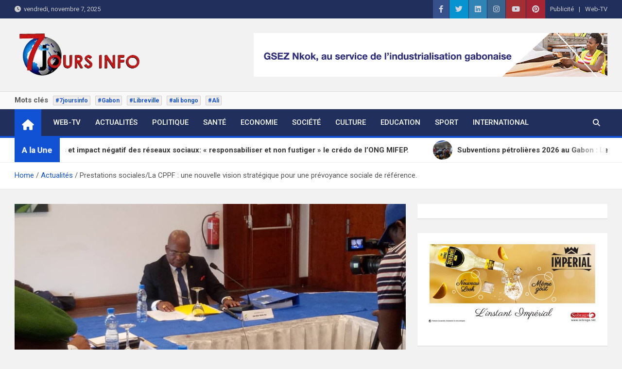

--- FILE ---
content_type: text/html; charset=UTF-8
request_url: https://7joursinfo.com/actualites/prestations-sociales-la-cppf-une-nouvelle-vision-strategique-pour-une-prevoyance-sociale-de-reference/
body_size: 22329
content:
<!doctype html>
<html lang="fr-FR" prefix="og: https://ogp.me/ns#">
<head>
	<meta charset="UTF-8">
	<meta name="viewport" content="width=device-width, initial-scale=1, shrink-to-fit=no">
	<link rel="profile" href="https://gmpg.org/xfn/11">

		<style>img:is([sizes="auto" i], [sizes^="auto," i]) { contain-intrinsic-size: 3000px 1500px }</style>
	
<!-- Optimisation des moteurs de recherche par Rank Math - https://rankmath.com/ -->
<title>Prestations sociales/La CPPF : une nouvelle vision stratégique pour une prévoyance sociale de référence. - 7 jours info</title>
<meta name="description" content="Conformément au décret n.049/PR/MBCP du 12 janvier 2015, portant sur le statut de la Caisse des Pensions et des Prestations Familiales des agents de l&#039;État"/>
<meta name="robots" content="index, follow, max-snippet:-1, max-video-preview:-1, max-image-preview:large"/>
<link rel="canonical" href="https://7joursinfo.com/actualites/prestations-sociales-la-cppf-une-nouvelle-vision-strategique-pour-une-prevoyance-sociale-de-reference/" />
<meta property="og:locale" content="fr_FR" />
<meta property="og:type" content="article" />
<meta property="og:title" content="Prestations sociales/La CPPF : une nouvelle vision stratégique pour une prévoyance sociale de référence. - 7 jours info" />
<meta property="og:description" content="Conformément au décret n.049/PR/MBCP du 12 janvier 2015, portant sur le statut de la Caisse des Pensions et des Prestations Familiales des agents de l&#039;État" />
<meta property="og:url" content="https://7joursinfo.com/actualites/prestations-sociales-la-cppf-une-nouvelle-vision-strategique-pour-une-prevoyance-sociale-de-reference/" />
<meta property="og:site_name" content="7joursinfo.com" />
<meta property="article:section" content="Actualités" />
<meta property="og:updated_time" content="2024-04-03T15:26:27+00:00" />
<meta property="og:image" content="https://7joursinfo.com/wp-content/uploads/2024/04/96dc55bb-7916-43cc-9cd0-dbd67f719006.jpg" />
<meta property="og:image:secure_url" content="https://7joursinfo.com/wp-content/uploads/2024/04/96dc55bb-7916-43cc-9cd0-dbd67f719006.jpg" />
<meta property="og:image:width" content="960" />
<meta property="og:image:height" content="540" />
<meta property="og:image:alt" content="CPPF" />
<meta property="og:image:type" content="image/jpeg" />
<meta property="article:published_time" content="2024-04-02T09:39:08+00:00" />
<meta property="article:modified_time" content="2024-04-03T15:26:27+00:00" />
<meta name="twitter:card" content="summary_large_image" />
<meta name="twitter:title" content="Prestations sociales/La CPPF : une nouvelle vision stratégique pour une prévoyance sociale de référence. - 7 jours info" />
<meta name="twitter:description" content="Conformément au décret n.049/PR/MBCP du 12 janvier 2015, portant sur le statut de la Caisse des Pensions et des Prestations Familiales des agents de l&#039;État" />
<meta name="twitter:image" content="https://7joursinfo.com/wp-content/uploads/2024/04/96dc55bb-7916-43cc-9cd0-dbd67f719006.jpg" />
<meta name="twitter:label1" content="Écrit par" />
<meta name="twitter:data1" content="Alfred Ryva Mengha" />
<meta name="twitter:label2" content="Temps de lecture" />
<meta name="twitter:data2" content="2 minutes" />
<script type="application/ld+json" class="rank-math-schema">{"@context":"https://schema.org","@graph":[{"@type":["Organization","Person"],"@id":"https://7joursinfo.com/#person","name":"Thierry Mebale Ekouaghe","url":"https://7joursinfo.com","logo":{"@type":"ImageObject","@id":"https://7joursinfo.com/#logo","url":"https://7joursinfo.com/wp-content/uploads/2024/03/logo7j_info-150x90.png","contentUrl":"https://7joursinfo.com/wp-content/uploads/2024/03/logo7j_info-150x90.png","caption":"7joursinfo.com","inLanguage":"fr-FR"},"image":{"@id":"https://7joursinfo.com/#logo"}},{"@type":"WebSite","@id":"https://7joursinfo.com/#website","url":"https://7joursinfo.com","name":"7joursinfo.com","publisher":{"@id":"https://7joursinfo.com/#person"},"inLanguage":"fr-FR"},{"@type":"ImageObject","@id":"https://7joursinfo.com/wp-content/uploads/2024/04/96dc55bb-7916-43cc-9cd0-dbd67f719006.jpg","url":"https://7joursinfo.com/wp-content/uploads/2024/04/96dc55bb-7916-43cc-9cd0-dbd67f719006.jpg","width":"960","height":"540","inLanguage":"fr-FR"},{"@type":"WebPage","@id":"https://7joursinfo.com/actualites/prestations-sociales-la-cppf-une-nouvelle-vision-strategique-pour-une-prevoyance-sociale-de-reference/#webpage","url":"https://7joursinfo.com/actualites/prestations-sociales-la-cppf-une-nouvelle-vision-strategique-pour-une-prevoyance-sociale-de-reference/","name":"Prestations sociales/La CPPF : une nouvelle vision strat\u00e9gique pour une pr\u00e9voyance sociale de r\u00e9f\u00e9rence. - 7 jours info","datePublished":"2024-04-02T09:39:08+00:00","dateModified":"2024-04-03T15:26:27+00:00","isPartOf":{"@id":"https://7joursinfo.com/#website"},"primaryImageOfPage":{"@id":"https://7joursinfo.com/wp-content/uploads/2024/04/96dc55bb-7916-43cc-9cd0-dbd67f719006.jpg"},"inLanguage":"fr-FR"},{"@type":"Person","@id":"https://7joursinfo.com/author/alfred/","name":"Alfred Ryva Mengha","url":"https://7joursinfo.com/author/alfred/","image":{"@type":"ImageObject","@id":"https://secure.gravatar.com/avatar/7a63e4ddf359a6134f0d4dd89c6435010acd1876a5a139b624bf1387919337ef?s=96&amp;d=mm&amp;r=g","url":"https://secure.gravatar.com/avatar/7a63e4ddf359a6134f0d4dd89c6435010acd1876a5a139b624bf1387919337ef?s=96&amp;d=mm&amp;r=g","caption":"Alfred Ryva Mengha","inLanguage":"fr-FR"}},{"@type":"BlogPosting","headline":"Prestations sociales/La CPPF : une nouvelle vision strat\u00e9gique pour une pr\u00e9voyance sociale de r\u00e9f\u00e9rence. - 7","keywords":"CPPF","datePublished":"2024-04-02T09:39:08+00:00","dateModified":"2024-04-03T15:26:27+00:00","articleSection":"Actualit\u00e9s, Economie","author":{"@id":"https://7joursinfo.com/author/alfred/","name":"Alfred Ryva Mengha"},"publisher":{"@id":"https://7joursinfo.com/#person"},"description":"Conform\u00e9ment au d\u00e9cret n.049/PR/MBCP du 12 janvier 2015, portant sur le statut de la Caisse des Pensions et des Prestations Familiales des agents de l&#039;\u00c9tat","name":"Prestations sociales/La CPPF : une nouvelle vision strat\u00e9gique pour une pr\u00e9voyance sociale de r\u00e9f\u00e9rence. - 7","@id":"https://7joursinfo.com/actualites/prestations-sociales-la-cppf-une-nouvelle-vision-strategique-pour-une-prevoyance-sociale-de-reference/#richSnippet","isPartOf":{"@id":"https://7joursinfo.com/actualites/prestations-sociales-la-cppf-une-nouvelle-vision-strategique-pour-une-prevoyance-sociale-de-reference/#webpage"},"image":{"@id":"https://7joursinfo.com/wp-content/uploads/2024/04/96dc55bb-7916-43cc-9cd0-dbd67f719006.jpg"},"inLanguage":"fr-FR","mainEntityOfPage":{"@id":"https://7joursinfo.com/actualites/prestations-sociales-la-cppf-une-nouvelle-vision-strategique-pour-une-prevoyance-sociale-de-reference/#webpage"}}]}</script>
<!-- /Extension Rank Math WordPress SEO -->

<link rel='dns-prefetch' href='//static.addtoany.com' />
<link rel='dns-prefetch' href='//www.googletagmanager.com' />
<link rel='dns-prefetch' href='//fonts.googleapis.com' />
<link rel='dns-prefetch' href='//pagead2.googlesyndication.com' />
<link rel="alternate" type="application/rss+xml" title="7 jours info &raquo; Flux" href="https://7joursinfo.com/feed/" />
<link rel="alternate" type="application/rss+xml" title="7 jours info &raquo; Flux des commentaires" href="https://7joursinfo.com/comments/feed/" />
<link rel="alternate" type="application/rss+xml" title="7 jours info &raquo; Prestations sociales/La CPPF : une nouvelle vision stratégique pour une prévoyance sociale de référence. Flux des commentaires" href="https://7joursinfo.com/actualites/prestations-sociales-la-cppf-une-nouvelle-vision-strategique-pour-une-prevoyance-sociale-de-reference/feed/" />
<script>
window._wpemojiSettings = {"baseUrl":"https:\/\/s.w.org\/images\/core\/emoji\/16.0.1\/72x72\/","ext":".png","svgUrl":"https:\/\/s.w.org\/images\/core\/emoji\/16.0.1\/svg\/","svgExt":".svg","source":{"concatemoji":"https:\/\/7joursinfo.com\/wp-includes\/js\/wp-emoji-release.min.js?ver=6.8.3"}};
/*! This file is auto-generated */
!function(s,n){var o,i,e;function c(e){try{var t={supportTests:e,timestamp:(new Date).valueOf()};sessionStorage.setItem(o,JSON.stringify(t))}catch(e){}}function p(e,t,n){e.clearRect(0,0,e.canvas.width,e.canvas.height),e.fillText(t,0,0);var t=new Uint32Array(e.getImageData(0,0,e.canvas.width,e.canvas.height).data),a=(e.clearRect(0,0,e.canvas.width,e.canvas.height),e.fillText(n,0,0),new Uint32Array(e.getImageData(0,0,e.canvas.width,e.canvas.height).data));return t.every(function(e,t){return e===a[t]})}function u(e,t){e.clearRect(0,0,e.canvas.width,e.canvas.height),e.fillText(t,0,0);for(var n=e.getImageData(16,16,1,1),a=0;a<n.data.length;a++)if(0!==n.data[a])return!1;return!0}function f(e,t,n,a){switch(t){case"flag":return n(e,"\ud83c\udff3\ufe0f\u200d\u26a7\ufe0f","\ud83c\udff3\ufe0f\u200b\u26a7\ufe0f")?!1:!n(e,"\ud83c\udde8\ud83c\uddf6","\ud83c\udde8\u200b\ud83c\uddf6")&&!n(e,"\ud83c\udff4\udb40\udc67\udb40\udc62\udb40\udc65\udb40\udc6e\udb40\udc67\udb40\udc7f","\ud83c\udff4\u200b\udb40\udc67\u200b\udb40\udc62\u200b\udb40\udc65\u200b\udb40\udc6e\u200b\udb40\udc67\u200b\udb40\udc7f");case"emoji":return!a(e,"\ud83e\udedf")}return!1}function g(e,t,n,a){var r="undefined"!=typeof WorkerGlobalScope&&self instanceof WorkerGlobalScope?new OffscreenCanvas(300,150):s.createElement("canvas"),o=r.getContext("2d",{willReadFrequently:!0}),i=(o.textBaseline="top",o.font="600 32px Arial",{});return e.forEach(function(e){i[e]=t(o,e,n,a)}),i}function t(e){var t=s.createElement("script");t.src=e,t.defer=!0,s.head.appendChild(t)}"undefined"!=typeof Promise&&(o="wpEmojiSettingsSupports",i=["flag","emoji"],n.supports={everything:!0,everythingExceptFlag:!0},e=new Promise(function(e){s.addEventListener("DOMContentLoaded",e,{once:!0})}),new Promise(function(t){var n=function(){try{var e=JSON.parse(sessionStorage.getItem(o));if("object"==typeof e&&"number"==typeof e.timestamp&&(new Date).valueOf()<e.timestamp+604800&&"object"==typeof e.supportTests)return e.supportTests}catch(e){}return null}();if(!n){if("undefined"!=typeof Worker&&"undefined"!=typeof OffscreenCanvas&&"undefined"!=typeof URL&&URL.createObjectURL&&"undefined"!=typeof Blob)try{var e="postMessage("+g.toString()+"("+[JSON.stringify(i),f.toString(),p.toString(),u.toString()].join(",")+"));",a=new Blob([e],{type:"text/javascript"}),r=new Worker(URL.createObjectURL(a),{name:"wpTestEmojiSupports"});return void(r.onmessage=function(e){c(n=e.data),r.terminate(),t(n)})}catch(e){}c(n=g(i,f,p,u))}t(n)}).then(function(e){for(var t in e)n.supports[t]=e[t],n.supports.everything=n.supports.everything&&n.supports[t],"flag"!==t&&(n.supports.everythingExceptFlag=n.supports.everythingExceptFlag&&n.supports[t]);n.supports.everythingExceptFlag=n.supports.everythingExceptFlag&&!n.supports.flag,n.DOMReady=!1,n.readyCallback=function(){n.DOMReady=!0}}).then(function(){return e}).then(function(){var e;n.supports.everything||(n.readyCallback(),(e=n.source||{}).concatemoji?t(e.concatemoji):e.wpemoji&&e.twemoji&&(t(e.twemoji),t(e.wpemoji)))}))}((window,document),window._wpemojiSettings);
</script>
<style id='wp-emoji-styles-inline-css'>

	img.wp-smiley, img.emoji {
		display: inline !important;
		border: none !important;
		box-shadow: none !important;
		height: 1em !important;
		width: 1em !important;
		margin: 0 0.07em !important;
		vertical-align: -0.1em !important;
		background: none !important;
		padding: 0 !important;
	}
</style>
<link rel='stylesheet' id='wp-block-library-css' href='https://7joursinfo.com/wp-includes/css/dist/block-library/style.min.css?ver=6.8.3' media='all' />
<style id='classic-theme-styles-inline-css'>
/*! This file is auto-generated */
.wp-block-button__link{color:#fff;background-color:#32373c;border-radius:9999px;box-shadow:none;text-decoration:none;padding:calc(.667em + 2px) calc(1.333em + 2px);font-size:1.125em}.wp-block-file__button{background:#32373c;color:#fff;text-decoration:none}
</style>
<style id='global-styles-inline-css'>
:root{--wp--preset--aspect-ratio--square: 1;--wp--preset--aspect-ratio--4-3: 4/3;--wp--preset--aspect-ratio--3-4: 3/4;--wp--preset--aspect-ratio--3-2: 3/2;--wp--preset--aspect-ratio--2-3: 2/3;--wp--preset--aspect-ratio--16-9: 16/9;--wp--preset--aspect-ratio--9-16: 9/16;--wp--preset--color--black: #000000;--wp--preset--color--cyan-bluish-gray: #abb8c3;--wp--preset--color--white: #ffffff;--wp--preset--color--pale-pink: #f78da7;--wp--preset--color--vivid-red: #cf2e2e;--wp--preset--color--luminous-vivid-orange: #ff6900;--wp--preset--color--luminous-vivid-amber: #fcb900;--wp--preset--color--light-green-cyan: #7bdcb5;--wp--preset--color--vivid-green-cyan: #00d084;--wp--preset--color--pale-cyan-blue: #8ed1fc;--wp--preset--color--vivid-cyan-blue: #0693e3;--wp--preset--color--vivid-purple: #9b51e0;--wp--preset--gradient--vivid-cyan-blue-to-vivid-purple: linear-gradient(135deg,rgba(6,147,227,1) 0%,rgb(155,81,224) 100%);--wp--preset--gradient--light-green-cyan-to-vivid-green-cyan: linear-gradient(135deg,rgb(122,220,180) 0%,rgb(0,208,130) 100%);--wp--preset--gradient--luminous-vivid-amber-to-luminous-vivid-orange: linear-gradient(135deg,rgba(252,185,0,1) 0%,rgba(255,105,0,1) 100%);--wp--preset--gradient--luminous-vivid-orange-to-vivid-red: linear-gradient(135deg,rgba(255,105,0,1) 0%,rgb(207,46,46) 100%);--wp--preset--gradient--very-light-gray-to-cyan-bluish-gray: linear-gradient(135deg,rgb(238,238,238) 0%,rgb(169,184,195) 100%);--wp--preset--gradient--cool-to-warm-spectrum: linear-gradient(135deg,rgb(74,234,220) 0%,rgb(151,120,209) 20%,rgb(207,42,186) 40%,rgb(238,44,130) 60%,rgb(251,105,98) 80%,rgb(254,248,76) 100%);--wp--preset--gradient--blush-light-purple: linear-gradient(135deg,rgb(255,206,236) 0%,rgb(152,150,240) 100%);--wp--preset--gradient--blush-bordeaux: linear-gradient(135deg,rgb(254,205,165) 0%,rgb(254,45,45) 50%,rgb(107,0,62) 100%);--wp--preset--gradient--luminous-dusk: linear-gradient(135deg,rgb(255,203,112) 0%,rgb(199,81,192) 50%,rgb(65,88,208) 100%);--wp--preset--gradient--pale-ocean: linear-gradient(135deg,rgb(255,245,203) 0%,rgb(182,227,212) 50%,rgb(51,167,181) 100%);--wp--preset--gradient--electric-grass: linear-gradient(135deg,rgb(202,248,128) 0%,rgb(113,206,126) 100%);--wp--preset--gradient--midnight: linear-gradient(135deg,rgb(2,3,129) 0%,rgb(40,116,252) 100%);--wp--preset--font-size--small: 13px;--wp--preset--font-size--medium: 20px;--wp--preset--font-size--large: 36px;--wp--preset--font-size--x-large: 42px;--wp--preset--spacing--20: 0.44rem;--wp--preset--spacing--30: 0.67rem;--wp--preset--spacing--40: 1rem;--wp--preset--spacing--50: 1.5rem;--wp--preset--spacing--60: 2.25rem;--wp--preset--spacing--70: 3.38rem;--wp--preset--spacing--80: 5.06rem;--wp--preset--shadow--natural: 6px 6px 9px rgba(0, 0, 0, 0.2);--wp--preset--shadow--deep: 12px 12px 50px rgba(0, 0, 0, 0.4);--wp--preset--shadow--sharp: 6px 6px 0px rgba(0, 0, 0, 0.2);--wp--preset--shadow--outlined: 6px 6px 0px -3px rgba(255, 255, 255, 1), 6px 6px rgba(0, 0, 0, 1);--wp--preset--shadow--crisp: 6px 6px 0px rgba(0, 0, 0, 1);}:where(.is-layout-flex){gap: 0.5em;}:where(.is-layout-grid){gap: 0.5em;}body .is-layout-flex{display: flex;}.is-layout-flex{flex-wrap: wrap;align-items: center;}.is-layout-flex > :is(*, div){margin: 0;}body .is-layout-grid{display: grid;}.is-layout-grid > :is(*, div){margin: 0;}:where(.wp-block-columns.is-layout-flex){gap: 2em;}:where(.wp-block-columns.is-layout-grid){gap: 2em;}:where(.wp-block-post-template.is-layout-flex){gap: 1.25em;}:where(.wp-block-post-template.is-layout-grid){gap: 1.25em;}.has-black-color{color: var(--wp--preset--color--black) !important;}.has-cyan-bluish-gray-color{color: var(--wp--preset--color--cyan-bluish-gray) !important;}.has-white-color{color: var(--wp--preset--color--white) !important;}.has-pale-pink-color{color: var(--wp--preset--color--pale-pink) !important;}.has-vivid-red-color{color: var(--wp--preset--color--vivid-red) !important;}.has-luminous-vivid-orange-color{color: var(--wp--preset--color--luminous-vivid-orange) !important;}.has-luminous-vivid-amber-color{color: var(--wp--preset--color--luminous-vivid-amber) !important;}.has-light-green-cyan-color{color: var(--wp--preset--color--light-green-cyan) !important;}.has-vivid-green-cyan-color{color: var(--wp--preset--color--vivid-green-cyan) !important;}.has-pale-cyan-blue-color{color: var(--wp--preset--color--pale-cyan-blue) !important;}.has-vivid-cyan-blue-color{color: var(--wp--preset--color--vivid-cyan-blue) !important;}.has-vivid-purple-color{color: var(--wp--preset--color--vivid-purple) !important;}.has-black-background-color{background-color: var(--wp--preset--color--black) !important;}.has-cyan-bluish-gray-background-color{background-color: var(--wp--preset--color--cyan-bluish-gray) !important;}.has-white-background-color{background-color: var(--wp--preset--color--white) !important;}.has-pale-pink-background-color{background-color: var(--wp--preset--color--pale-pink) !important;}.has-vivid-red-background-color{background-color: var(--wp--preset--color--vivid-red) !important;}.has-luminous-vivid-orange-background-color{background-color: var(--wp--preset--color--luminous-vivid-orange) !important;}.has-luminous-vivid-amber-background-color{background-color: var(--wp--preset--color--luminous-vivid-amber) !important;}.has-light-green-cyan-background-color{background-color: var(--wp--preset--color--light-green-cyan) !important;}.has-vivid-green-cyan-background-color{background-color: var(--wp--preset--color--vivid-green-cyan) !important;}.has-pale-cyan-blue-background-color{background-color: var(--wp--preset--color--pale-cyan-blue) !important;}.has-vivid-cyan-blue-background-color{background-color: var(--wp--preset--color--vivid-cyan-blue) !important;}.has-vivid-purple-background-color{background-color: var(--wp--preset--color--vivid-purple) !important;}.has-black-border-color{border-color: var(--wp--preset--color--black) !important;}.has-cyan-bluish-gray-border-color{border-color: var(--wp--preset--color--cyan-bluish-gray) !important;}.has-white-border-color{border-color: var(--wp--preset--color--white) !important;}.has-pale-pink-border-color{border-color: var(--wp--preset--color--pale-pink) !important;}.has-vivid-red-border-color{border-color: var(--wp--preset--color--vivid-red) !important;}.has-luminous-vivid-orange-border-color{border-color: var(--wp--preset--color--luminous-vivid-orange) !important;}.has-luminous-vivid-amber-border-color{border-color: var(--wp--preset--color--luminous-vivid-amber) !important;}.has-light-green-cyan-border-color{border-color: var(--wp--preset--color--light-green-cyan) !important;}.has-vivid-green-cyan-border-color{border-color: var(--wp--preset--color--vivid-green-cyan) !important;}.has-pale-cyan-blue-border-color{border-color: var(--wp--preset--color--pale-cyan-blue) !important;}.has-vivid-cyan-blue-border-color{border-color: var(--wp--preset--color--vivid-cyan-blue) !important;}.has-vivid-purple-border-color{border-color: var(--wp--preset--color--vivid-purple) !important;}.has-vivid-cyan-blue-to-vivid-purple-gradient-background{background: var(--wp--preset--gradient--vivid-cyan-blue-to-vivid-purple) !important;}.has-light-green-cyan-to-vivid-green-cyan-gradient-background{background: var(--wp--preset--gradient--light-green-cyan-to-vivid-green-cyan) !important;}.has-luminous-vivid-amber-to-luminous-vivid-orange-gradient-background{background: var(--wp--preset--gradient--luminous-vivid-amber-to-luminous-vivid-orange) !important;}.has-luminous-vivid-orange-to-vivid-red-gradient-background{background: var(--wp--preset--gradient--luminous-vivid-orange-to-vivid-red) !important;}.has-very-light-gray-to-cyan-bluish-gray-gradient-background{background: var(--wp--preset--gradient--very-light-gray-to-cyan-bluish-gray) !important;}.has-cool-to-warm-spectrum-gradient-background{background: var(--wp--preset--gradient--cool-to-warm-spectrum) !important;}.has-blush-light-purple-gradient-background{background: var(--wp--preset--gradient--blush-light-purple) !important;}.has-blush-bordeaux-gradient-background{background: var(--wp--preset--gradient--blush-bordeaux) !important;}.has-luminous-dusk-gradient-background{background: var(--wp--preset--gradient--luminous-dusk) !important;}.has-pale-ocean-gradient-background{background: var(--wp--preset--gradient--pale-ocean) !important;}.has-electric-grass-gradient-background{background: var(--wp--preset--gradient--electric-grass) !important;}.has-midnight-gradient-background{background: var(--wp--preset--gradient--midnight) !important;}.has-small-font-size{font-size: var(--wp--preset--font-size--small) !important;}.has-medium-font-size{font-size: var(--wp--preset--font-size--medium) !important;}.has-large-font-size{font-size: var(--wp--preset--font-size--large) !important;}.has-x-large-font-size{font-size: var(--wp--preset--font-size--x-large) !important;}
:where(.wp-block-post-template.is-layout-flex){gap: 1.25em;}:where(.wp-block-post-template.is-layout-grid){gap: 1.25em;}
:where(.wp-block-columns.is-layout-flex){gap: 2em;}:where(.wp-block-columns.is-layout-grid){gap: 2em;}
:root :where(.wp-block-pullquote){font-size: 1.5em;line-height: 1.6;}
</style>
<link rel='stylesheet' id='it_epoll_core-css' href='https://7joursinfo.com/wp-content/plugins/epoll-wp-voting/assets/css/epoll-core.css?ver=6.8.3' media='all' />
<link rel='stylesheet' id='it_epoll_style-css' href='https://7joursinfo.com/wp-content/plugins/epoll-wp-voting/assets/css/it_epoll_frontendv3.css?ver=6.8.3' media='all' />
<link rel='stylesheet' id='it_epoll_opinion_style-css' href='https://7joursinfo.com/wp-content/plugins/epoll-wp-voting/assets/css/theme/it_epoll_opinion_fontendv3.css?ver=6.8.3' media='all' />
<link rel='stylesheet' id='theme.css-css' href='https://7joursinfo.com/wp-content/plugins/popup-builder/public/css/theme.css?ver=4.4.0' media='all' />
<link rel='stylesheet' id='bootstrap-style-css' href='https://7joursinfo.com/wp-content/themes/magazinenp/assets/vendor/bootstrap/css/bootstrap.min.css?ver=5.3.2' media='all' />
<link rel='stylesheet' id='font-awesome-style-css' href='https://7joursinfo.com/wp-content/themes/magazinenp/assets/vendor/font-awesome/css/font-awesome.css?ver=6.8.3' media='all' />
<link rel='stylesheet' id='magazinenp-google-fonts-css' href='//fonts.googleapis.com/css?family=Roboto%3A100%2C300%2C300i%2C400%2C400i%2C500%2C500i%2C700%2C700i&#038;ver=6.8.3' media='all' />
<link rel='stylesheet' id='owl-carousel-css' href='https://7joursinfo.com/wp-content/themes/magazinenp/assets/vendor/owl-carousel/owl.carousel.min.css?ver=2.3.4' media='all' />
<link rel='stylesheet' id='magazinenp-main-style-css' href='https://7joursinfo.com/wp-content/themes/magazinenp/assets/css/magazinenp.css?ver=1.2.9' media='all' />
<link rel='stylesheet' id='magazinenp-style-css' href='https://7joursinfo.com/wp-content/themes/magazinenp/style.css?ver=6.8.3' media='all' />
<link rel='stylesheet' id='addtoany-css' href='https://7joursinfo.com/wp-content/plugins/add-to-any/addtoany.min.css?ver=1.16' media='all' />
<script id="addtoany-core-js-before">
window.a2a_config=window.a2a_config||{};a2a_config.callbacks=[];a2a_config.overlays=[];a2a_config.templates={};a2a_localize = {
	Share: "Partager",
	Save: "Enregistrer",
	Subscribe: "S'abonner",
	Email: "E-mail",
	Bookmark: "Marque-page",
	ShowAll: "Montrer tout",
	ShowLess: "Montrer moins",
	FindServices: "Trouver des service(s)",
	FindAnyServiceToAddTo: "Trouver instantan&eacute;ment des services &agrave; ajouter &agrave;",
	PoweredBy: "Propuls&eacute; par",
	ShareViaEmail: "Partager par e-mail",
	SubscribeViaEmail: "S’abonner par e-mail",
	BookmarkInYourBrowser: "Ajouter un signet dans votre navigateur",
	BookmarkInstructions: "Appuyez sur Ctrl+D ou \u2318+D pour mettre cette page en signet",
	AddToYourFavorites: "Ajouter &agrave; vos favoris",
	SendFromWebOrProgram: "Envoyer depuis n’importe quelle adresse e-mail ou logiciel e-mail",
	EmailProgram: "Programme d’e-mail",
	More: "Plus&#8230;",
	ThanksForSharing: "Merci de partager !",
	ThanksForFollowing: "Merci de nous suivre !"
};
</script>
<script defer src="https://static.addtoany.com/menu/page.js" id="addtoany-core-js"></script>
<script src="https://7joursinfo.com/wp-includes/js/jquery/jquery.min.js?ver=3.7.1" id="jquery-core-js"></script>
<script src="https://7joursinfo.com/wp-includes/js/jquery/jquery-migrate.min.js?ver=3.4.1" id="jquery-migrate-js"></script>
<script defer src="https://7joursinfo.com/wp-content/plugins/add-to-any/addtoany.min.js?ver=1.1" id="addtoany-jquery-js"></script>
<script src="https://7joursinfo.com/wp-content/plugins/epoll-wp-voting/backend/addons/default/assets/js/jquery.validate.min.js?ver=1" id="it_epoll_validetta_script-js"></script>
<script id="it_epoll_common_js-js-extra">
var it_epoll_ajax_obj = {"ajax_url":"https:\/\/7joursinfo.com\/wp-admin\/admin-ajax.php"};
</script>
<script src="https://7joursinfo.com/wp-content/plugins/epoll-wp-voting/backend/addons/default/assets/js/it_epoll_common.js?ver=1" id="it_epoll_common_js-js"></script>
<script src="https://7joursinfo.com/wp-content/plugins/epoll-wp-voting/backend/addons/default/assets/js/it_epoll_opinion_voting.js?ver=1" id="it_epoll_opinion_voting_js-js"></script>
<script src="https://7joursinfo.com/wp-content/plugins/epoll-wp-voting/backend/addons/default/assets/js/it_epoll_poll_voting.js?ver=1" id="it_epoll_poll_voting_js-js"></script>
<script id="Popup.js-js-before">
var sgpbPublicUrl = "https:\/\/7joursinfo.com\/wp-content\/plugins\/popup-builder\/public\/";
var SGPB_JS_LOCALIZATION = {"imageSupportAlertMessage":"Seuls les fichiers image sont support\u00e9s","pdfSupportAlertMessage":"Only pdf files supported","areYouSure":"Confirmez-vous\u00a0?","addButtonSpinner":"L","audioSupportAlertMessage":"Seuls les fichiers sons sont pris en charge (p. ex., mp3, wav, m4a, ogg)","publishPopupBeforeElementor":"Publier la fen\u00eatre modale avant de commencer \u00e0 utiliser Elementor avec elle\u00a0!","publishPopupBeforeDivi":"Publier la fen\u00eatre modale avant de commencer \u00e0 utiliser Divi Builder avec elle\u00a0!","closeButtonAltText":"Fermer"};
</script>
<script src="https://7joursinfo.com/wp-content/plugins/popup-builder/public/js/Popup.js?ver=4.4.0" id="Popup.js-js"></script>
<script src="https://7joursinfo.com/wp-content/plugins/popup-builder/public/js/PopupConfig.js?ver=4.4.0" id="PopupConfig.js-js"></script>
<script id="PopupBuilder.js-js-before">
var SGPB_POPUP_PARAMS = {"popupTypeAgeRestriction":"ageRestriction","defaultThemeImages":{"1":"https:\/\/7joursinfo.com\/wp-content\/plugins\/popup-builder\/public\/img\/theme_1\/close.png","2":"https:\/\/7joursinfo.com\/wp-content\/plugins\/popup-builder\/public\/img\/theme_2\/close.png","3":"https:\/\/7joursinfo.com\/wp-content\/plugins\/popup-builder\/public\/img\/theme_3\/close.png","5":"https:\/\/7joursinfo.com\/wp-content\/plugins\/popup-builder\/public\/img\/theme_5\/close.png","6":"https:\/\/7joursinfo.com\/wp-content\/plugins\/popup-builder\/public\/img\/theme_6\/close.png"},"homePageUrl":"https:\/\/7joursinfo.com\/","isPreview":false,"convertedIdsReverse":[],"dontShowPopupExpireTime":365,"conditionalJsClasses":[],"disableAnalyticsGeneral":false};
var SGPB_JS_PACKAGES = {"packages":{"current":1,"free":1,"silver":2,"gold":3,"platinum":4},"extensions":{"geo-targeting":false,"advanced-closing":false}};
var SGPB_JS_PARAMS = {"ajaxUrl":"https:\/\/7joursinfo.com\/wp-admin\/admin-ajax.php","nonce":"311e56cb14"};
</script>
<script src="https://7joursinfo.com/wp-content/plugins/popup-builder/public/js/PopupBuilder.js?ver=4.4.0" id="PopupBuilder.js-js"></script>

<!-- Extrait de code de la balise Google (gtag.js) ajouté par Site Kit -->
<!-- Extrait Google Analytics ajouté par Site Kit -->
<script src="https://www.googletagmanager.com/gtag/js?id=G-QYLPZZLR3Y" id="google_gtagjs-js" async></script>
<script id="google_gtagjs-js-after">
window.dataLayer = window.dataLayer || [];function gtag(){dataLayer.push(arguments);}
gtag("set","linker",{"domains":["7joursinfo.com"]});
gtag("js", new Date());
gtag("set", "developer_id.dZTNiMT", true);
gtag("config", "G-QYLPZZLR3Y");
</script>
<link rel="https://api.w.org/" href="https://7joursinfo.com/wp-json/" /><link rel="alternate" title="JSON" type="application/json" href="https://7joursinfo.com/wp-json/wp/v2/posts/39192" /><link rel="EditURI" type="application/rsd+xml" title="RSD" href="https://7joursinfo.com/xmlrpc.php?rsd" />
<meta name="generator" content="WordPress 6.8.3" />
<link rel='shortlink' href='https://7joursinfo.com/?p=39192' />
<link rel="alternate" title="oEmbed (JSON)" type="application/json+oembed" href="https://7joursinfo.com/wp-json/oembed/1.0/embed?url=https%3A%2F%2F7joursinfo.com%2Factualites%2Fprestations-sociales-la-cppf-une-nouvelle-vision-strategique-pour-une-prevoyance-sociale-de-reference%2F" />
<link rel="alternate" title="oEmbed (XML)" type="text/xml+oembed" href="https://7joursinfo.com/wp-json/oembed/1.0/embed?url=https%3A%2F%2F7joursinfo.com%2Factualites%2Fprestations-sociales-la-cppf-une-nouvelle-vision-strategique-pour-une-prevoyance-sociale-de-reference%2F&#038;format=xml" />
<meta name="generator" content="Site Kit by Google 1.158.0" /><link rel="pingback" href="https://7joursinfo.com/xmlrpc.php">
        <style class="magazinenp-dynamic-css">

            .mnp-category-item.mnp-cat-20{background-color:#dd3333!important}.mnp-category-item.mnp-cat-20:hover{background-color:#ab0101!important}.mnp-category-item.mnp-cat-2730{background-color:#dd3333!important}.mnp-category-item.mnp-cat-2730:hover{background-color:#ab0101!important}.mnp-category-item.mnp-cat-23{background-color:#dd3333!important}.mnp-category-item.mnp-cat-23:hover{background-color:#ab0101!important}.mnp-category-item.mnp-cat-24{background-color:#dd3333!important}.mnp-category-item.mnp-cat-24:hover{background-color:#ab0101!important}.mnp-category-item.mnp-cat-25{background-color:#dd3333!important}.mnp-category-item.mnp-cat-25:hover{background-color:#ab0101!important}.mnp-category-item.mnp-cat-27{background-color:#dd3333!important}.mnp-category-item.mnp-cat-27:hover{background-color:#ab0101!important}.mnp-category-item.mnp-cat-2995{background-color:#dd3333!important}.mnp-category-item.mnp-cat-2995:hover{background-color:#ab0101!important}.mnp-category-item.mnp-cat-29{background-color:#dd3333!important}.mnp-category-item.mnp-cat-29:hover{background-color:#ab0101!important}.mnp-category-item.mnp-cat-2729{background-color:#dd3333!important}.mnp-category-item.mnp-cat-2729:hover{background-color:#ab0101!important}.mnp-category-item.mnp-cat-30{background-color:#dd3333!important}.mnp-category-item.mnp-cat-30:hover{background-color:#ab0101!important}.mnp-category-item.mnp-cat-31{background-color:#dd3333!important}.mnp-category-item.mnp-cat-31:hover{background-color:#ab0101!important}.mnp-category-item.mnp-cat-32{background-color:#dd3333!important}.mnp-category-item.mnp-cat-32:hover{background-color:#ab0101!important}.mnp-category-item.mnp-cat-33{background-color:#dd3333!important}.mnp-category-item.mnp-cat-33:hover{background-color:#ab0101!important}.mnp-category-item.mnp-cat-1{background-color:#dd3333!important}.mnp-category-item.mnp-cat-1:hover{background-color:#ab0101!important}
        </style>

        
<!-- Balises Meta Google AdSense ajoutées par Site Kit -->
<meta name="google-adsense-platform-account" content="ca-host-pub-2644536267352236">
<meta name="google-adsense-platform-domain" content="sitekit.withgoogle.com">
<!-- Fin des balises Meta End Google AdSense ajoutées par Site Kit -->
		<style>
						.site-title,
			.site-description {
				position: absolute;
				clip: rect(1px, 1px, 1px, 1px);
			}

					</style>
		
<!-- Extrait Google AdSense ajouté par Site Kit -->
<script async src="https://pagead2.googlesyndication.com/pagead/js/adsbygoogle.js?client=ca-pub-4099154413367724&amp;host=ca-host-pub-2644536267352236" crossorigin="anonymous"></script>

<!-- Arrêter l&#039;extrait Google AdSense ajouté par Site Kit -->
<link rel="icon" href="https://7joursinfo.com/wp-content/uploads/2019/12/cropped-IMG-20191103-WA0005-32x32.jpg" sizes="32x32" />
<link rel="icon" href="https://7joursinfo.com/wp-content/uploads/2019/12/cropped-IMG-20191103-WA0005-192x192.jpg" sizes="192x192" />
<link rel="apple-touch-icon" href="https://7joursinfo.com/wp-content/uploads/2019/12/cropped-IMG-20191103-WA0005-180x180.jpg" />
<meta name="msapplication-TileImage" content="https://7joursinfo.com/wp-content/uploads/2019/12/cropped-IMG-20191103-WA0005-270x270.jpg" />
</head>

<body data-rsssl=1 class="wp-singular post-template-default single single-post postid-39192 single-format-standard wp-custom-logo wp-theme-magazinenp theme-body group-blog title-style4 magazinenp-image-hover-effect-theme_default right full_width_content_layout">


<div id="page" class="site">
	<a class="skip-link screen-reader-text" href="#content">Skip to content</a>
	<header id="masthead" class="site-header">
		<div class="mnp-top-header mnp-top-header-nav-on">
    <div class="container">
        <div class="row gutter-10">
                            <div class="col col-sm mnp-date-section">
                    <div class="date">
                        <ul>
                            <li>
                                <i class="mnp-icon fa fa-clock"></i>&nbsp;&nbsp;vendredi, novembre 7, 2025                            </li>
                        </ul>
                    </div>
                </div>
            
                            <div class="col-auto mnp-social-profiles official">
                    
		<ul class="clearfix">
								<li><a target="_blank" href="http://facebook.com"
						   class="fab fa-facebook-f"></a></li>
									<li><a target="_blank" href="http://x.com"
						   class="fab fa-twitter"></a></li>
									<li><a target="_blank" href="http://linkedin.com"
						   class="fab fa-linkedin"></a></li>
									<li><a target="_blank" href="http://instagram.com"
						   class="fab fa-instagram"></a></li>
									<li><a target="_blank" href="http://youtube.com"
						   class="fab fa-youtube"></a></li>
									<li><a target="_blank" href="http://pinterest.com"
						   class="fab fa-pinterest"></a></li>
						</ul>
	                </div>
                            <div class="col-md-auto mnp-top-header-nav order-md-2">
                    <button class="mnp-top-header-nav-menu-toggle">Responsive Menu</button>
                    <ul class="clearfix"><li id="menu-item-38692" class="menu-item menu-item-type-post_type menu-item-object-page menu-item-38692"><a href="https://7joursinfo.com/publicite/">Publicité</a></li>
<li id="menu-item-38693" class="menu-item menu-item-type-post_type menu-item-object-page menu-item-38693"><a href="https://7joursinfo.com/web-tv/">Web-TV</a></li>
</ul>                </div>
                    </div>
    </div>
</div><div class="mnp-mid-header" >
    <div class="container">
        <div class="row align-items-center">
            <div class="col-lg-4 mnp-branding-wrap">
                <div class="site-branding navbar-brand">
                    <a href="https://7joursinfo.com/" class="custom-logo-link" rel="home"><img width="272" height="90" src="https://7joursinfo.com/wp-content/uploads/2024/03/logo7j_info.png" class="custom-logo" alt="7 jours info" decoding="async" /></a>                        <h2 class="site-title"><a href="https://7joursinfo.com/"
                                                  rel="home">7 jours info</a></h2>
                                            <p class="site-description">Site d&rsquo;information et de communication</p>
                                    </div>
            </div>
                            <div class="col-lg-8 navbar-ad-section">
                                            <img class="img-fluid"
                             src="https://7joursinfo.com/wp-content/uploads/2024/03/GSEZ_728x90px_animation.gif"
                             alt="Banner Add">
                                        </div>
                    </div>
    </div>
</div>
<div class="mnp-popular-tags-wrap">
    <div class="container">
        <div class="mnp-popular-tags-box clearfix">
            <div class="mnp-popular-taxonomy-list clearfix"><div class="popular-tags-title-wrap  clearfix"><strong class="popular-tags-title ">Mots clés</strong></div><div class="popular-tags-tag-items clearfix"><ul class="tags-list"><li><a href="https://7joursinfo.com/tag/7joursinfo/">#7joursinfo</a></li><li><a href="https://7joursinfo.com/tag/gabon/">#Gabon</a></li><li><a href="https://7joursinfo.com/tag/libreville/">#Libreville</a></li><li><a href="https://7joursinfo.com/tag/ali-bongo/">#ali bongo</a></li><li><a href="https://7joursinfo.com/tag/ali/">#Ali</a></li></ul></div></div>        </div>
    </div>
</div><nav class="mnp-bottom-header navbar navbar-expand-lg d-block mnp-sticky">
	<div class="navigation-bar">
		<div class="navigation-bar-top">
			<div class="container">
									<div class="mnp-home-icon"><a href="https://7joursinfo.com/" rel="home"><i
								class="fa fa-home"></i></a></div>

				
				<button class="navbar-toggler menu-toggle collapsed" type="button" data-bs-toggle="collapse"
						data-bs-target="#navbarCollapse" aria-controls="navbarCollapse" aria-expanded="false"
						aria-label="Toggle navigation"></button>
									<button class="search-toggle"></button>
							</div>

			<div class="search-bar">
				<div class="container">
					<div id="magazinenp-search-block" class="search-block off">
						<form action="https://7joursinfo.com/" method="get" class="search-form">
	<label class="assistive-text"> Search </label>
	<div class="input-group">
		<input type="search" value="" placeholder="Search" class="form-control s" name="s">
		<div class="input-group-prepend">
			<button class="btn btn-theme">Search</button>
		</div>
	</div>
</form>
					</div>
				</div>
			</div>
		</div>
		<div class="navbar-main">
			<div class="container">
									<div class="mnp-home-icon"><a href="https://7joursinfo.com/" rel="home"><i
								class="fa fa-home"></i></a></div>

								<div class="collapse navbar-collapse" id="navbarCollapse">
					<div id="site-navigation"
						 class="main-navigation nav-uppercase"
						 role="navigation">
						<ul class="nav-menu navbar-nav d-lg-block"><li id="menu-item-32042" class="menu-item menu-item-type-post_type menu-item-object-page menu-item-32042"><a href="https://7joursinfo.com/web-tv/">Web-TV</a></li>
<li id="menu-item-2368" class="menu-item menu-item-type-taxonomy menu-item-object-category current-post-ancestor current-menu-parent current-post-parent menu-item-2368"><a href="https://7joursinfo.com/category/actualites/">Actualités</a></li>
<li id="menu-item-2373" class="menu-item menu-item-type-taxonomy menu-item-object-category menu-item-2373"><a href="https://7joursinfo.com/category/politique/">Politique</a></li>
<li id="menu-item-2375" class="menu-item menu-item-type-taxonomy menu-item-object-category menu-item-2375"><a href="https://7joursinfo.com/category/sante/">Santé</a></li>
<li id="menu-item-2370" class="menu-item menu-item-type-taxonomy menu-item-object-category current-post-ancestor current-menu-parent current-post-parent menu-item-2370"><a href="https://7joursinfo.com/category/economie/">Economie</a></li>
<li id="menu-item-12170" class="menu-item menu-item-type-taxonomy menu-item-object-category menu-item-12170"><a href="https://7joursinfo.com/category/societe/">Société</a></li>
<li id="menu-item-2369" class="menu-item menu-item-type-taxonomy menu-item-object-category menu-item-2369"><a href="https://7joursinfo.com/category/culture/">Culture</a></li>
<li id="menu-item-2371" class="menu-item menu-item-type-taxonomy menu-item-object-category menu-item-2371"><a href="https://7joursinfo.com/category/education/">Education</a></li>
<li id="menu-item-12150" class="menu-item menu-item-type-taxonomy menu-item-object-category menu-item-12150"><a href="https://7joursinfo.com/category/sport/">Sport</a></li>
<li id="menu-item-2379" class="menu-item menu-item-type-taxonomy menu-item-object-category menu-item-2379"><a href="https://7joursinfo.com/category/international/">International</a></li>
</ul>					</div>
				</div>
									<div class="nav-search">
						<button class="search-toggle"></button>
					</div>
							</div>
		</div>
	</div>

</nav>

	<div class="mnp-news-ticker default">
		<div class="container">
			<div class="row mnp-news-ticker-box clearfix">
				<div class="col-sm-auto">
					<div class="mnp-news-ticker-label">
						<div class="mnp-news-ticker-label-wrap">
                            <span class="ticker-label animate">
										A la Une							</span>
						</div>
					</div>
				</div>
				<div class="col-12 col-sm mnp-ticker-posts">
					<div class="row align-items-center">
						<div class="col">
							<div class="mnp-news-ticker-slide">
								<div class="mnp-ticker-item"><a class="mnp-ticker-link" href="https://7joursinfo.com/actualites/depravation-des-moeurs-et-impact-negatif-des-reseaux-sociaux-responsabiliser-et-non-fustiger-le-credo-de-long-mifep/"><span class="ticker-image circle" style="background-image: url('https://7joursinfo.com/wp-content/uploads/2025/11/20251106_131600-1-scaled.jpg');"></span><span class="news-ticker-title">Dépravation des mœurs et impact négatif des réseaux sociaux: « responsabiliser et non fustiger » le crédo de l&rsquo;ONG MIFEP.</span></a></div><div class="mnp-ticker-item"><a class="mnp-ticker-link" href="https://7joursinfo.com/actualites/subventions-petrolieres-2026-au-gabon-le-gouvernement-se-rattrape/"><span class="ticker-image circle" style="background-image: url('https://7joursinfo.com/wp-content/uploads/2020/11/penurie-de-carburant-a-malabo.jpg');"></span><span class="news-ticker-title">Subventions pétrolières 2026 au Gabon : Le gouvernement  se rattrape</span></a></div><div class="mnp-ticker-item"><a class="mnp-ticker-link" href="https://7joursinfo.com/actualites/les-9-11-et-16-novembre-vote-des-maires-presidents-des-conseils-departementaux-et-leurs-adjoints/"><span class="ticker-image circle" style="background-image: url('https://7joursinfo.com/wp-content/uploads/2020/10/hotel-de-ville-.jpg');"></span><span class="news-ticker-title">Les 9, 11, et 16 novembre vote des maires, présidents des conseils départementaux et leurs adjoints</span></a></div><div class="mnp-ticker-item"><a class="mnp-ticker-link" href="https://7joursinfo.com/actualites/le-chef-de-letat-echange-avec-les-acteurs-de-laviation-civile/"><span class="ticker-image circle" style="background-image: url('https://7joursinfo.com/wp-content/uploads/2025/11/Aviation.webp');"></span><span class="news-ticker-title">Le Chef de l’État échange avec les acteurs de l’Aviation Civile.</span></a></div><div class="mnp-ticker-item"><a class="mnp-ticker-link" href="https://7joursinfo.com/actualites/nyanga-la-route-moabi-moukoko-mbaka-dans-un-piteux-etat/"><span class="ticker-image circle" style="background-image: url('https://7joursinfo.com/wp-content/uploads/2025/11/Mbaka.jpg');"></span><span class="news-ticker-title">Nyanga: la route Moabi-Moukoko Mbaka dans un piteux état.</span></a></div>							</div>
						</div>
					</div>
				</div>
			</div>
		</div>
	</div>
    <div id="breadcrumb">
        <div class="container">
            <div role="navigation" aria-label="Breadcrumbs" class="breadcrumb-trail breadcrumbs" itemprop="breadcrumb"><ul class="trail-items" itemscope itemtype="http://schema.org/BreadcrumbList"><meta name="numberOfItems" content="3" /><meta name="itemListOrder" content="Ascending" /><li itemprop="itemListElement" itemscope itemtype="http://schema.org/ListItem" class="trail-item trail-begin"><a href="https://7joursinfo.com/" rel="home" itemprop="item"><span itemprop="name">Home</span></a><meta itemprop="position" content="1" /></li><li itemprop="itemListElement" itemscope itemtype="http://schema.org/ListItem" class="trail-item"><a href="https://7joursinfo.com/category/actualites/" itemprop="item"><span itemprop="name">Actualités</span></a><meta itemprop="position" content="2" /></li><li itemprop="itemListElement" itemscope itemtype="http://schema.org/ListItem" class="trail-item trail-end"><span itemprop="name">Prestations sociales/La CPPF : une nouvelle vision stratégique pour une prévoyance sociale de référence.</span><meta itemprop="position" content="3" /></li></ul></div>        </div>
    </div>

	</header>

		<div id="content"
		 class="site-content">
		<div class="container">
						<div class="row justify-content-center site-content-row">
		<!-- #start of primary div--><div id="primary" class="content-area col-lg-8 "> 		<main id="main" class="site-main">

			
<div class="post-39192 post type-post status-publish format-standard has-post-thumbnail hentry category-actualites category-economie">

        <figure class="post-featured-image page-single-img-wrap magazinenp-parts-item">
        <div class="mnp-post-image"
             style="background-image: url('https://7joursinfo.com/wp-content/uploads/2024/04/96dc55bb-7916-43cc-9cd0-dbd67f719006.jpg');"></div>
    </figure><!-- .post-featured-image .page-single-img-wrap -->
    <div class="entry-meta category-meta">
    <div class="cat-links">			<a class="mnp-category-item mnp-cat-20"
			   href="https://7joursinfo.com/category/actualites/" rel="category tag">Actualités</a>

						<a class="mnp-category-item mnp-cat-24"
			   href="https://7joursinfo.com/category/economie/" rel="category tag">Economie</a>

			</div></div>
<header class="entry-header magazinenp-parts-item">
    <h1 class="entry-title">Prestations sociales/La CPPF : une nouvelle vision stratégique pour une prévoyance sociale de référence.</h1></header>		<div class="entry-meta magazinenp-parts-item">
			<div class="date created-date"><a href="https://7joursinfo.com/actualites/prestations-sociales-la-cppf-une-nouvelle-vision-strategique-pour-une-prevoyance-sociale-de-reference/" title="Prestations sociales/La CPPF : une nouvelle vision stratégique pour une prévoyance sociale de référence."><i class="mnp-icon fa fa-clock"></i>2 ans ago</a> </div> <div class="by-author vcard author"><a href="https://7joursinfo.com/author/alfred/"><i class="mnp-icon fa fa-user-circle"></i>Alfred Ryva Mengha</a> </div>							<div class="comments">
					<a href="https://7joursinfo.com/actualites/prestations-sociales-la-cppf-une-nouvelle-vision-strategique-pour-une-prevoyance-sociale-de-reference/#respond">No Comments</a>				</div>
					</div>
	<div class="entry-content magazinenp-parts-item">
	<div class="addtoany_share_save_container addtoany_content addtoany_content_top"><div class="a2a_kit a2a_kit_size_32 addtoany_list" data-a2a-url="https://7joursinfo.com/actualites/prestations-sociales-la-cppf-une-nouvelle-vision-strategique-pour-une-prevoyance-sociale-de-reference/" data-a2a-title="Prestations sociales/La CPPF : une nouvelle vision stratégique pour une prévoyance sociale de référence."><a class="a2a_button_email" href="https://www.addtoany.com/add_to/email?linkurl=https%3A%2F%2F7joursinfo.com%2Factualites%2Fprestations-sociales-la-cppf-une-nouvelle-vision-strategique-pour-une-prevoyance-sociale-de-reference%2F&amp;linkname=Prestations%20sociales%2FLa%20CPPF%20%3A%20une%20nouvelle%20vision%20strat%C3%A9gique%20pour%20une%20pr%C3%A9voyance%20sociale%20de%20r%C3%A9f%C3%A9rence." title="Email" rel="nofollow noopener" target="_blank"></a><a class="a2a_button_whatsapp" href="https://www.addtoany.com/add_to/whatsapp?linkurl=https%3A%2F%2F7joursinfo.com%2Factualites%2Fprestations-sociales-la-cppf-une-nouvelle-vision-strategique-pour-une-prevoyance-sociale-de-reference%2F&amp;linkname=Prestations%20sociales%2FLa%20CPPF%20%3A%20une%20nouvelle%20vision%20strat%C3%A9gique%20pour%20une%20pr%C3%A9voyance%20sociale%20de%20r%C3%A9f%C3%A9rence." title="WhatsApp" rel="nofollow noopener" target="_blank"></a><a class="a2a_button_linkedin" href="https://www.addtoany.com/add_to/linkedin?linkurl=https%3A%2F%2F7joursinfo.com%2Factualites%2Fprestations-sociales-la-cppf-une-nouvelle-vision-strategique-pour-une-prevoyance-sociale-de-reference%2F&amp;linkname=Prestations%20sociales%2FLa%20CPPF%20%3A%20une%20nouvelle%20vision%20strat%C3%A9gique%20pour%20une%20pr%C3%A9voyance%20sociale%20de%20r%C3%A9f%C3%A9rence." title="LinkedIn" rel="nofollow noopener" target="_blank"></a><a class="a2a_button_telegram" href="https://www.addtoany.com/add_to/telegram?linkurl=https%3A%2F%2F7joursinfo.com%2Factualites%2Fprestations-sociales-la-cppf-une-nouvelle-vision-strategique-pour-une-prevoyance-sociale-de-reference%2F&amp;linkname=Prestations%20sociales%2FLa%20CPPF%20%3A%20une%20nouvelle%20vision%20strat%C3%A9gique%20pour%20une%20pr%C3%A9voyance%20sociale%20de%20r%C3%A9f%C3%A9rence." title="Telegram" rel="nofollow noopener" target="_blank"></a><a class="a2a_button_facebook" href="https://www.addtoany.com/add_to/facebook?linkurl=https%3A%2F%2F7joursinfo.com%2Factualites%2Fprestations-sociales-la-cppf-une-nouvelle-vision-strategique-pour-une-prevoyance-sociale-de-reference%2F&amp;linkname=Prestations%20sociales%2FLa%20CPPF%20%3A%20une%20nouvelle%20vision%20strat%C3%A9gique%20pour%20une%20pr%C3%A9voyance%20sociale%20de%20r%C3%A9f%C3%A9rence." title="Facebook" rel="nofollow noopener" target="_blank"></a></div></div><p><strong>Conformément au décret n.049/PR/MBCP du 12 janvier 2015, portant sur le statut de la Caisse des Pensions et des Prestations Familiales des agents de l&rsquo;État (CPPF), le Conseil d&rsquo;Administration de l&rsquo;institution éponyme s&rsquo;est réuni le vendredi 29 mars 2024 dans un établissement hôtelier du premier arrondissement de la commune de Libreville, Le Nomad.</strong></p>
<p>Six points étaient inscrits à l&rsquo;ordre du jour de cette première réunion au titre de l&rsquo;année civile en cours, convoquée par le Président du Conseil d&rsquo;Administration Jean Blaise NGUEMA MBA.</p>
<p>La cooptation de nouveaux administrateurs ;</p>
<p>Les travaux financiers ;</p>
<p>Le plan stratégique 2024-2026 ;</p>
<p>L&rsquo;opération d&rsquo;arrimage des pensions au Nouveau Système de Rémunération (NSR) et la mise en place du bureau du Conseil d&rsquo;administration.</p>
<p>Que retenir de cette rencontre capitale pour le fonctionnement efficient de l&rsquo;institution ?</p>
<figure id="attachment_39194" aria-describedby="caption-attachment-39194" style="width: 300px" class="wp-caption alignnone"><a href="https://7joursinfo.com/wp-content/uploads/2024/04/7d6609d9-055d-4c1a-8662-911982ae479a.jpg"><img fetchpriority="high" decoding="async" class="size-medium wp-image-39194" src="https://7joursinfo.com/wp-content/uploads/2024/04/7d6609d9-055d-4c1a-8662-911982ae479a-300x225.jpg" alt="" width="300" height="225" srcset="https://7joursinfo.com/wp-content/uploads/2024/04/7d6609d9-055d-4c1a-8662-911982ae479a-300x225.jpg 300w, https://7joursinfo.com/wp-content/uploads/2024/04/7d6609d9-055d-4c1a-8662-911982ae479a-1024x768.jpg 1024w, https://7joursinfo.com/wp-content/uploads/2024/04/7d6609d9-055d-4c1a-8662-911982ae479a-768x576.jpg 768w, https://7joursinfo.com/wp-content/uploads/2024/04/7d6609d9-055d-4c1a-8662-911982ae479a.jpg 1040w" sizes="(max-width: 300px) 100vw, 300px" /></a><figcaption id="caption-attachment-39194" class="wp-caption-text">Une vue des membres du Conseil d&rsquo;Administration</figcaption></figure>
<p>Le Conseil d&rsquo;Administration a adopté le nouveau plan stratégique triennal 2024-2026 de la CPPF qui met un accent particulier sur la nécessité de garantir la pérennité du système des pensions des agents de l&rsquo;État. Cette vision vise entre autres l&rsquo;amélioration continue de sa qualité de services aux clients et faire de l&rsquo;institution un organisme de référence en termes de prévoyance sociale d&rsquo;une part, et un investisseur institutionnel, autonome et résilient au Gabon d&rsquo;autre part.</p>
<p>Cette vision est basée sur le triptyque : standardiser-innover-sécuriser, en sigle SIS.</p>
<p>Standardiser la gouvernance et la gestion des risques ;</p>
<p>Innover et moderniser la gestion pour assurer l&rsquo;amélioration continue du service aux clients ;</p>
<p>Sécuriser la performance financière par l&rsquo;élargissement des sources de financement et la diversification économique.</p>
<p>En outre, la Caisse, en cours de transformation, ambitionne de se doter d&rsquo;une nouvelle identité institutionnelle et de s&rsquo;enrichir de nouvelles valeurs.</p>
<figure id="attachment_39195" aria-describedby="caption-attachment-39195" style="width: 300px" class="wp-caption alignnone"><a href="https://7joursinfo.com/wp-content/uploads/2024/04/e05ad388-1900-426d-942c-7d37f07bebf6.jpg"><img decoding="async" class="size-medium wp-image-39195" src="https://7joursinfo.com/wp-content/uploads/2024/04/e05ad388-1900-426d-942c-7d37f07bebf6-300x225.jpg" alt="" width="300" height="225" srcset="https://7joursinfo.com/wp-content/uploads/2024/04/e05ad388-1900-426d-942c-7d37f07bebf6-300x225.jpg 300w, https://7joursinfo.com/wp-content/uploads/2024/04/e05ad388-1900-426d-942c-7d37f07bebf6-1024x768.jpg 1024w, https://7joursinfo.com/wp-content/uploads/2024/04/e05ad388-1900-426d-942c-7d37f07bebf6-768x576.jpg 768w, https://7joursinfo.com/wp-content/uploads/2024/04/e05ad388-1900-426d-942c-7d37f07bebf6.jpg 1040w" sizes="(max-width: 300px) 100vw, 300px" /></a><figcaption id="caption-attachment-39195" class="wp-caption-text">Une vue de l&rsquo;assistance</figcaption></figure>
<p>Pour ce faire, la Caisse des Pensions et des Prestations Familiales des agents de l&rsquo;État va revêtir un nouveau logo, un nouveau slogan et de nouvelles valeurs dont l&rsquo;inspiration repose sur une allégorie de la ruche d&rsquo;abeilles et de miel. Ces nouvelles valeurs reposant sur la poursuite continuelle de l&rsquo;amélioration de l&rsquo;offre de services à ses assurés sont : compétence, diligence, résilience, respect, intégrité et prévoyance.</p>
<p>Au regard de ce qui précède, on peut affirmer sans risque de se tromper que ce premier Conseil d&rsquo;Administration de l&rsquo;année 2024 vient redéfinir la politique de la Caisse des pensions en actant sa transformation vers une entité plus accessible et plus proche de ses clients. C&rsquo;est dans cette perspective que l&rsquo;institution a annoncé l&rsquo;ouverture prochaine de deux délégations régionales ; l&rsquo;une à Franceville dans la province du Haut-Ogooué et l&rsquo;autre à Mouila dans la province de la Ngounié. Ces deux délégations viennent s&rsquo;ajouter à celles qui existent déjà dans le pays.</p>
<figure id="attachment_39196" aria-describedby="caption-attachment-39196" style="width: 300px" class="wp-caption alignnone"><a href="https://7joursinfo.com/wp-content/uploads/2024/04/a1771dd2-ed6e-440a-b521-9b1ae64b69d5.jpg"><img decoding="async" class="size-medium wp-image-39196" src="https://7joursinfo.com/wp-content/uploads/2024/04/a1771dd2-ed6e-440a-b521-9b1ae64b69d5-300x225.jpg" alt="" width="300" height="225" srcset="https://7joursinfo.com/wp-content/uploads/2024/04/a1771dd2-ed6e-440a-b521-9b1ae64b69d5-300x225.jpg 300w, https://7joursinfo.com/wp-content/uploads/2024/04/a1771dd2-ed6e-440a-b521-9b1ae64b69d5-1024x768.jpg 1024w, https://7joursinfo.com/wp-content/uploads/2024/04/a1771dd2-ed6e-440a-b521-9b1ae64b69d5-768x576.jpg 768w, https://7joursinfo.com/wp-content/uploads/2024/04/a1771dd2-ed6e-440a-b521-9b1ae64b69d5.jpg 1040w" sizes="(max-width: 300px) 100vw, 300px" /></a><figcaption id="caption-attachment-39196" class="wp-caption-text">Le Président du Conseil d&rsquo;Administration de la Caisse des Pensions et des Prestations Familiales, monsieur Jean-Blaise NGUEMA MBA</figcaption></figure>
<p>Au terme de la rencontre, le Président du Conseil d&rsquo;Administration de la Caisse des Pensions et des Prestations Familiales, monsieur Jean-Blaise NGUEMA MBA, s&rsquo;est dit satisfait du bon déroulement des travaux tout en insistant sur le respect scrupuleux des instructions du Chef de l&rsquo;État qui tient à finaliser la réforme déjà entreprise afin de faire du système des pensions des agents publics « un modèle de solidarité ».</p>
<div class="addtoany_share_save_container addtoany_content addtoany_content_bottom"><div class="a2a_kit a2a_kit_size_32 addtoany_list" data-a2a-url="https://7joursinfo.com/actualites/prestations-sociales-la-cppf-une-nouvelle-vision-strategique-pour-une-prevoyance-sociale-de-reference/" data-a2a-title="Prestations sociales/La CPPF : une nouvelle vision stratégique pour une prévoyance sociale de référence."><a class="a2a_button_email" href="https://www.addtoany.com/add_to/email?linkurl=https%3A%2F%2F7joursinfo.com%2Factualites%2Fprestations-sociales-la-cppf-une-nouvelle-vision-strategique-pour-une-prevoyance-sociale-de-reference%2F&amp;linkname=Prestations%20sociales%2FLa%20CPPF%20%3A%20une%20nouvelle%20vision%20strat%C3%A9gique%20pour%20une%20pr%C3%A9voyance%20sociale%20de%20r%C3%A9f%C3%A9rence." title="Email" rel="nofollow noopener" target="_blank"></a><a class="a2a_button_whatsapp" href="https://www.addtoany.com/add_to/whatsapp?linkurl=https%3A%2F%2F7joursinfo.com%2Factualites%2Fprestations-sociales-la-cppf-une-nouvelle-vision-strategique-pour-une-prevoyance-sociale-de-reference%2F&amp;linkname=Prestations%20sociales%2FLa%20CPPF%20%3A%20une%20nouvelle%20vision%20strat%C3%A9gique%20pour%20une%20pr%C3%A9voyance%20sociale%20de%20r%C3%A9f%C3%A9rence." title="WhatsApp" rel="nofollow noopener" target="_blank"></a><a class="a2a_button_linkedin" href="https://www.addtoany.com/add_to/linkedin?linkurl=https%3A%2F%2F7joursinfo.com%2Factualites%2Fprestations-sociales-la-cppf-une-nouvelle-vision-strategique-pour-une-prevoyance-sociale-de-reference%2F&amp;linkname=Prestations%20sociales%2FLa%20CPPF%20%3A%20une%20nouvelle%20vision%20strat%C3%A9gique%20pour%20une%20pr%C3%A9voyance%20sociale%20de%20r%C3%A9f%C3%A9rence." title="LinkedIn" rel="nofollow noopener" target="_blank"></a><a class="a2a_button_telegram" href="https://www.addtoany.com/add_to/telegram?linkurl=https%3A%2F%2F7joursinfo.com%2Factualites%2Fprestations-sociales-la-cppf-une-nouvelle-vision-strategique-pour-une-prevoyance-sociale-de-reference%2F&amp;linkname=Prestations%20sociales%2FLa%20CPPF%20%3A%20une%20nouvelle%20vision%20strat%C3%A9gique%20pour%20une%20pr%C3%A9voyance%20sociale%20de%20r%C3%A9f%C3%A9rence." title="Telegram" rel="nofollow noopener" target="_blank"></a><a class="a2a_button_facebook" href="https://www.addtoany.com/add_to/facebook?linkurl=https%3A%2F%2F7joursinfo.com%2Factualites%2Fprestations-sociales-la-cppf-une-nouvelle-vision-strategique-pour-une-prevoyance-sociale-de-reference%2F&amp;linkname=Prestations%20sociales%2FLa%20CPPF%20%3A%20une%20nouvelle%20vision%20strat%C3%A9gique%20pour%20une%20pr%C3%A9voyance%20sociale%20de%20r%C3%A9f%C3%A9rence." title="Facebook" rel="nofollow noopener" target="_blank"></a></div></div></div>
</div>

		<div class="magazinenp-author-box clearfix">
			<div class="author-avatar">
				<a class="author-image"
				   href="https://7joursinfo.com/author/alfred/"><img alt='' src='https://secure.gravatar.com/avatar/7a63e4ddf359a6134f0d4dd89c6435010acd1876a5a139b624bf1387919337ef?s=125&#038;d=mm&#038;r=g' srcset='https://secure.gravatar.com/avatar/7a63e4ddf359a6134f0d4dd89c6435010acd1876a5a139b624bf1387919337ef?s=250&#038;d=mm&#038;r=g 2x' class='avatar avatar-125 photo' height='125' width='125' loading='lazy' decoding='async'/></a>
			</div><!-- .author-avatar -->
			<div class="author-desc-wrapper">
				<a class="author-title"
				   href="https://7joursinfo.com/author/alfred/">
					Alfred Ryva Mengha</a>
				<div class="author-description"><p></p></div>
				<a href=""
				   target="_blank"></a>
			</div><!-- .author-desc-wrapper-->
		</div><!--magazinenp-author-wrapper-->
		
	<nav class="navigation post-navigation" aria-label="Publications">
		<h2 class="screen-reader-text">Navigation de l’article</h2>
		<div class="nav-links"><div class="nav-previous"><a href="https://7joursinfo.com/actualites/kwan-institut-volley-ball-triomphe-sur-manga-volley-ball-en-un-match-epique/" rel="prev">Kwan Institut Volley-ball triomphe sur Manga Volley-ball en un match épique</a></div><div class="nav-next"><a href="https://7joursinfo.com/actualites/ctri-ouverture-du-dialogue-national-la-mobilisation-au-rendez-vous/" rel="next">CTRI/Ouverture du Dialogue National : la mobilisation au rendez-vous.</a></div></div>
	</nav>
<div id="comments" class="comments-area">

    	<div id="respond" class="comment-respond">
		<h3 id="reply-title" class="comment-reply-title">Laisser un commentaire <small><a rel="nofollow" id="cancel-comment-reply-link" href="/actualites/prestations-sociales-la-cppf-une-nouvelle-vision-strategique-pour-une-prevoyance-sociale-de-reference/#respond" style="display:none;">Annuler la réponse</a></small></h3><form action="https://7joursinfo.com/wp-comments-post.php" method="post" id="commentform" class="comment-form"><p class="comment-notes"><span id="email-notes">Votre adresse e-mail ne sera pas publiée.</span> <span class="required-field-message">Les champs obligatoires sont indiqués avec <span class="required">*</span></span></p><p class="comment-form-comment"><label for="comment">Commentaire <span class="required">*</span></label> <textarea id="comment" name="comment" cols="45" rows="8" maxlength="65525" required></textarea></p><p class="comment-form-author"><label for="author">Nom <span class="required">*</span></label> <input id="author" name="author" type="text" value="" size="30" maxlength="245" autocomplete="name" required /></p>
<p class="comment-form-email"><label for="email">E-mail <span class="required">*</span></label> <input id="email" name="email" type="email" value="" size="30" maxlength="100" aria-describedby="email-notes" autocomplete="email" required /></p>
<p class="comment-form-url"><label for="url">Site web</label> <input id="url" name="url" type="url" value="" size="30" maxlength="200" autocomplete="url" /></p>
<p class="comment-form-cookies-consent"><input id="wp-comment-cookies-consent" name="wp-comment-cookies-consent" type="checkbox" value="yes" /> <label for="wp-comment-cookies-consent">Enregistrer mon nom, mon e-mail et mon site dans le navigateur pour mon prochain commentaire.</label></p>
<p class="form-submit"><input name="submit" type="submit" id="submit" class="submit" value="Laisser un commentaire" /> <input type='hidden' name='comment_post_ID' value='39192' id='comment_post_ID' />
<input type='hidden' name='comment_parent' id='comment_parent' value='0' />
</p></form>	</div><!-- #respond -->
	
</div>

		</main><!-- #main -->
		</div><!-- #end of primary div-->
<aside id="secondary" class="col-lg-4 widget-area">
    <div class="sticky-sidebar">
        <section id="block-7" class="widget widget_block widget_media_image"></section><section id="block-22" class="widget widget_block widget_media_image">
<figure class="wp-block-image size-full"><a href="https://7joursinfo.com/wp-content/uploads/2025/10/IMG-20251024-WA0008.jpg"><img loading="lazy" decoding="async" width="630" height="300" src="https://7joursinfo.com/wp-content/uploads/2025/10/IMG-20251024-WA0008.jpg" alt="" class="wp-image-52955" srcset="https://7joursinfo.com/wp-content/uploads/2025/10/IMG-20251024-WA0008.jpg 630w, https://7joursinfo.com/wp-content/uploads/2025/10/IMG-20251024-WA0008-300x143.jpg 300w" sizes="auto, (max-width: 630px) 100vw, 630px" /></a></figure>
</section><section id="block-11" class="widget widget_block widget_media_image">
<figure class="wp-block-image size-large"><a href="https://7joursinfo.com/wp-content/uploads/2025/07/IMG-20250710-WA0000.jpg"><img loading="lazy" decoding="async" width="1024" height="890" src="https://7joursinfo.com/wp-content/uploads/2025/07/IMG-20250710-WA0000-1024x890.jpg" alt="" class="wp-image-50389" srcset="https://7joursinfo.com/wp-content/uploads/2025/07/IMG-20250710-WA0000-1024x890.jpg 1024w, https://7joursinfo.com/wp-content/uploads/2025/07/IMG-20250710-WA0000-300x261.jpg 300w, https://7joursinfo.com/wp-content/uploads/2025/07/IMG-20250710-WA0000-768x668.jpg 768w, https://7joursinfo.com/wp-content/uploads/2025/07/IMG-20250710-WA0000.jpg 1080w" sizes="auto, (max-width: 1024px) 100vw, 1024px" /></a></figure>
</section><section id="block-21" class="widget widget_block widget_media_image">
<figure class="wp-block-image size-large"><a href="https://7joursinfo.com/wp-content/uploads/2025/09/IMG-20250925-WA0000.jpg"><img loading="lazy" decoding="async" width="728" height="1024" src="https://7joursinfo.com/wp-content/uploads/2025/09/IMG-20250925-WA0000-728x1024.jpg" alt="" class="wp-image-52404" srcset="https://7joursinfo.com/wp-content/uploads/2025/09/IMG-20250925-WA0000-728x1024.jpg 728w, https://7joursinfo.com/wp-content/uploads/2025/09/IMG-20250925-WA0000-213x300.jpg 213w, https://7joursinfo.com/wp-content/uploads/2025/09/IMG-20250925-WA0000-768x1080.jpg 768w, https://7joursinfo.com/wp-content/uploads/2025/09/IMG-20250925-WA0000.jpg 910w" sizes="auto, (max-width: 728px) 100vw, 728px" /></a></figure>
</section><section id="block-8" class="widget widget_block widget_media_image">
<figure class="wp-block-image size-full"><a href="https://7joursinfo.com/wp-content/uploads/2025/07/1.jpg"><img loading="lazy" decoding="async" width="630" height="300" src="https://7joursinfo.com/wp-content/uploads/2025/07/1.jpg" alt="" class="wp-image-50248" srcset="https://7joursinfo.com/wp-content/uploads/2025/07/1.jpg 630w, https://7joursinfo.com/wp-content/uploads/2025/07/1-300x143.jpg 300w" sizes="auto, (max-width: 630px) 100vw, 630px" /></a></figure>
</section><section id="block-5" class="widget widget_block widget_media_image">
<figure class="wp-block-image size-large"><a href="https://7joursinfo.com/wp-content/uploads/2025/02/IMG-20250212-WA0007.jpg"><img loading="lazy" decoding="async" width="724" height="1024" src="https://7joursinfo.com/wp-content/uploads/2025/02/IMG-20250212-WA0007-724x1024.jpg" alt="" class="wp-image-46134" srcset="https://7joursinfo.com/wp-content/uploads/2025/02/IMG-20250212-WA0007-724x1024.jpg 724w, https://7joursinfo.com/wp-content/uploads/2025/02/IMG-20250212-WA0007-212x300.jpg 212w, https://7joursinfo.com/wp-content/uploads/2025/02/IMG-20250212-WA0007-768x1086.jpg 768w, https://7joursinfo.com/wp-content/uploads/2025/02/IMG-20250212-WA0007-1086x1536.jpg 1086w, https://7joursinfo.com/wp-content/uploads/2025/02/IMG-20250212-WA0007.jpg 1131w" sizes="auto, (max-width: 724px) 100vw, 724px" /></a></figure>
</section><section id="media_image-23" class="widget widget_media_image"><img class="image " src="https://7joursinfo.com/wp-content/uploads/2020/03/numero-vert.jpg" alt="" width="607" height="675" decoding="async" loading="lazy" /></section>    </div>
</aside>
</div><!-- row -->
		</div><!-- .container -->
	</div><!-- #content .site-content-->
		<div class="mnp-related-posts">
			<div class="container">
				<section class="related-posts">
					<div class="widget-title-wrapper"><h2 class="magazinenp-title">ARTICLES SIMILAIRES</h2></div>					<div class="row gutter-parent-14">
													<div class="col-sm-6 col-lg-3">
								<div class="mnp-post-boxed">

									<div class="mnp-post-image-wrap">
										<div class="featured-mnp-post-image">
											<a href="https://7joursinfo.com/actualites/depravation-des-moeurs-et-impact-negatif-des-reseaux-sociaux-responsabiliser-et-non-fustiger-le-credo-de-long-mifep/" class="mnp-post-image"
											   style="background-image: url('https://7joursinfo.com/wp-content/uploads/2025/11/20251106_131600-1-scaled.jpg');"></a>
										</div>
										<div class="entry-meta category-meta">
											<div class="cat-links">			<a class="mnp-category-item mnp-cat-20"
			   href="https://7joursinfo.com/category/actualites/" rel="category tag">Actualités</a>

						<a class="mnp-category-item mnp-cat-25"
			   href="https://7joursinfo.com/category/education/" rel="category tag">Education</a>

			</div>										</div>
									</div>

									<div class="post-content">
										<h3 class="entry-title"><a href="https://7joursinfo.com/actualites/depravation-des-moeurs-et-impact-negatif-des-reseaux-sociaux-responsabiliser-et-non-fustiger-le-credo-de-long-mifep/">Dépravation des mœurs et impact négatif des réseaux sociaux: « responsabiliser et non fustiger » le crédo de l&rsquo;ONG MIFEP.</a></h3>																					<div class="entry-meta">
												<div class="date created-date"><a href="https://7joursinfo.com/actualites/depravation-des-moeurs-et-impact-negatif-des-reseaux-sociaux-responsabiliser-et-non-fustiger-le-credo-de-long-mifep/" title="Dépravation des mœurs et impact négatif des réseaux sociaux: « responsabiliser et non fustiger » le crédo de l&rsquo;ONG MIFEP."><i class="mnp-icon fa fa-clock"></i>29 secondes ago</a> </div> <div class="by-author vcard author"><a href="https://7joursinfo.com/author/alfred/"><i class="mnp-icon fa fa-user-circle"></i>Alfred Ryva Mengha</a> </div>											</div>
																			</div>
								</div>
							</div>
													<div class="col-sm-6 col-lg-3">
								<div class="mnp-post-boxed">

									<div class="mnp-post-image-wrap">
										<div class="featured-mnp-post-image">
											<a href="https://7joursinfo.com/actualites/subventions-petrolieres-2026-au-gabon-le-gouvernement-se-rattrape/" class="mnp-post-image"
											   style="background-image: url('https://7joursinfo.com/wp-content/uploads/2020/11/penurie-de-carburant-a-malabo.jpg');"></a>
										</div>
										<div class="entry-meta category-meta">
											<div class="cat-links">			<a class="mnp-category-item mnp-cat-20"
			   href="https://7joursinfo.com/category/actualites/" rel="category tag">Actualités</a>

						<a class="mnp-category-item mnp-cat-24"
			   href="https://7joursinfo.com/category/economie/" rel="category tag">Economie</a>

			</div>										</div>
									</div>

									<div class="post-content">
										<h3 class="entry-title"><a href="https://7joursinfo.com/actualites/subventions-petrolieres-2026-au-gabon-le-gouvernement-se-rattrape/">Subventions pétrolières 2026 au Gabon : Le gouvernement  se rattrape</a></h3>																					<div class="entry-meta">
												<div class="date created-date"><a href="https://7joursinfo.com/actualites/subventions-petrolieres-2026-au-gabon-le-gouvernement-se-rattrape/" title="Subventions pétrolières 2026 au Gabon : Le gouvernement  se rattrape"><i class="mnp-icon fa fa-clock"></i>18 heures ago</a> </div> <div class="by-author vcard author"><a href="https://7joursinfo.com/author/paul/"><i class="mnp-icon fa fa-user-circle"></i>Paul Essonne</a> </div>											</div>
																			</div>
								</div>
							</div>
													<div class="col-sm-6 col-lg-3">
								<div class="mnp-post-boxed">

									<div class="mnp-post-image-wrap">
										<div class="featured-mnp-post-image">
											<a href="https://7joursinfo.com/actualites/les-9-11-et-16-novembre-vote-des-maires-presidents-des-conseils-departementaux-et-leurs-adjoints/" class="mnp-post-image"
											   style="background-image: url('https://7joursinfo.com/wp-content/uploads/2020/10/hotel-de-ville-.jpg');"></a>
										</div>
										<div class="entry-meta category-meta">
											<div class="cat-links">			<a class="mnp-category-item mnp-cat-20"
			   href="https://7joursinfo.com/category/actualites/" rel="category tag">Actualités</a>

						<a class="mnp-category-item mnp-cat-29"
			   href="https://7joursinfo.com/category/politique/" rel="category tag">Politique</a>

			</div>										</div>
									</div>

									<div class="post-content">
										<h3 class="entry-title"><a href="https://7joursinfo.com/actualites/les-9-11-et-16-novembre-vote-des-maires-presidents-des-conseils-departementaux-et-leurs-adjoints/">Les 9, 11, et 16 novembre vote des maires, présidents des conseils départementaux et leurs adjoints</a></h3>																					<div class="entry-meta">
												<div class="date created-date"><a href="https://7joursinfo.com/actualites/les-9-11-et-16-novembre-vote-des-maires-presidents-des-conseils-departementaux-et-leurs-adjoints/" title="Les 9, 11, et 16 novembre vote des maires, présidents des conseils départementaux et leurs adjoints"><i class="mnp-icon fa fa-clock"></i>18 heures ago</a> </div> <div class="by-author vcard author"><a href="https://7joursinfo.com/author/paul/"><i class="mnp-icon fa fa-user-circle"></i>Paul Essonne</a> </div>											</div>
																			</div>
								</div>
							</div>
													<div class="col-sm-6 col-lg-3">
								<div class="mnp-post-boxed">

									<div class="mnp-post-image-wrap">
										<div class="featured-mnp-post-image">
											<a href="https://7joursinfo.com/actualites/le-chef-de-letat-echange-avec-les-acteurs-de-laviation-civile/" class="mnp-post-image"
											   style="background-image: url('https://7joursinfo.com/wp-content/uploads/2025/11/Aviation.webp');"></a>
										</div>
										<div class="entry-meta category-meta">
											<div class="cat-links">			<a class="mnp-category-item mnp-cat-20"
			   href="https://7joursinfo.com/category/actualites/" rel="category tag">Actualités</a>

						<a class="mnp-category-item mnp-cat-32"
			   href="https://7joursinfo.com/category/societe/" rel="category tag">Société</a>

			</div>										</div>
									</div>

									<div class="post-content">
										<h3 class="entry-title"><a href="https://7joursinfo.com/actualites/le-chef-de-letat-echange-avec-les-acteurs-de-laviation-civile/">Le Chef de l’État échange avec les acteurs de l’Aviation Civile.</a></h3>																					<div class="entry-meta">
												<div class="date created-date"><a href="https://7joursinfo.com/actualites/le-chef-de-letat-echange-avec-les-acteurs-de-laviation-civile/" title="Le Chef de l’État échange avec les acteurs de l’Aviation Civile."><i class="mnp-icon fa fa-clock"></i>2 jours ago</a> </div> <div class="by-author vcard author"><a href="https://7joursinfo.com/author/alfred/"><i class="mnp-icon fa fa-user-circle"></i>Alfred Ryva Mengha</a> </div>											</div>
																			</div>
								</div>
							</div>
											</div>
				</section>
			</div>
		</div>
	<footer id="colophon" class="site-footer" >
	<div class="site-info bottom-footer">
	<div class="container">
		<div class="row">
							<div class="col-lg-auto order-lg-2 ml-auto">
					<div class="mnp-social-profiles official">
						
		<ul class="clearfix">
								<li><a target="_blank" href="http://facebook.com"
						   class="fab fa-facebook-f"></a></li>
									<li><a target="_blank" href="http://x.com"
						   class="fab fa-twitter"></a></li>
									<li><a target="_blank" href="http://linkedin.com"
						   class="fab fa-linkedin"></a></li>
									<li><a target="_blank" href="http://instagram.com"
						   class="fab fa-instagram"></a></li>
									<li><a target="_blank" href="http://youtube.com"
						   class="fab fa-youtube"></a></li>
									<li><a target="_blank" href="http://pinterest.com"
						   class="fab fa-pinterest"></a></li>
						</ul>
						</div>
				</div>
						<div class="copyright col-lg order-lg-1 text-lg-left">
				7 jours info Copyright © All rights reserved | Réalisation Agence de publicité Buzzgooga +241 62 20 00 10 | Theme by <a href="https://mantrabrain.com" target="_blank" title="MantraBrain">MantraBrain</a>			</div>
		</div>
	</div>
</div>
</footer>
<div class="back-to-top"><a title="Go to Top" href="#masthead"></a></div></div><!-- #page --><script type="speculationrules">
{"prefetch":[{"source":"document","where":{"and":[{"href_matches":"\/*"},{"not":{"href_matches":["\/wp-*.php","\/wp-admin\/*","\/wp-content\/uploads\/*","\/wp-content\/*","\/wp-content\/plugins\/*","\/wp-content\/themes\/magazinenp\/*","\/*\\?(.+)"]}},{"not":{"selector_matches":"a[rel~=\"nofollow\"]"}},{"not":{"selector_matches":".no-prefetch, .no-prefetch a"}}]},"eagerness":"conservative"}]}
</script>
<div class="sgpb-main-popup-data-container-32044" style="position:fixed;opacity: 0;filter: opacity(0%);transform: scale(0);">
							<div class="sg-popup-builder-content" id="sg-popup-content-wrapper-32044" data-id="32044" data-events="[{&quot;param&quot;:&quot;load&quot;,&quot;value&quot;:&quot;&quot;,&quot;hiddenOption&quot;:[]}]" data-options="[base64]">
								<div class="sgpb-popup-builder-content-32044 sgpb-popup-builder-content-html"><div class="sgpb-main-html-content-wrapper"><p style="text-align: center;"><a href="https://7joursinfo.com/web-tv/">Cliquez pour consulter<br />
<img class="aligncenter wp-image-32045 size-full" src="https://7joursinfo.com/wp-content/uploads/2023/04/images.jpeg" alt="" width="291" height="173" /></a></p>
</div></div>
							</div>
						  </div><script src="https://7joursinfo.com/wp-content/themes/magazinenp/assets/vendor/bootstrap/js/bootstrap.min.js?ver=5.3.2" id="bootstrap-script-js"></script>
<script src="https://7joursinfo.com/wp-content/themes/magazinenp/assets/vendor/owl-carousel/owl.carousel.min.js?ver=2.3.4" id="owl-carousel-js"></script>
<script src="https://7joursinfo.com/wp-content/themes/magazinenp/assets/vendor/match-height/jquery.matchHeight-min.js?ver=0.7.2" id="jquery-match-height-js"></script>
<script src="https://7joursinfo.com/wp-content/themes/magazinenp/assets/js/skip-link-focus-fix.js?ver=20151215" id="magazinenp-skip-link-focus-fix-js"></script>
<script src="https://7joursinfo.com/wp-includes/js/comment-reply.min.js?ver=6.8.3" id="comment-reply-js" async data-wp-strategy="async"></script>
<script src="https://7joursinfo.com/wp-content/themes/magazinenp/assets/vendor/jquery.marquee/jquery.marquee.min.js?ver=6.8.3" id="jquery-marquee-js"></script>
<script src="https://7joursinfo.com/wp-content/themes/magazinenp/assets/vendor/sticky/jquery.sticky.js?ver=1.0.4" id="jquery-sticky-js"></script>
<script id="magazinenp-scripts-js-extra">
var magazinenp_script = {"ticker_direction":"left"};
</script>
<script src="https://7joursinfo.com/wp-content/themes/magazinenp/assets/js/magazinenp.js?ver=1.2.9" id="magazinenp-scripts-js"></script>

</body>
</html>


--- FILE ---
content_type: text/html; charset=utf-8
request_url: https://www.google.com/recaptcha/api2/aframe
body_size: 266
content:
<!DOCTYPE HTML><html><head><meta http-equiv="content-type" content="text/html; charset=UTF-8"></head><body><script nonce="jbjmH9trBtVoI8w0Bkg1Rg">/** Anti-fraud and anti-abuse applications only. See google.com/recaptcha */ try{var clients={'sodar':'https://pagead2.googlesyndication.com/pagead/sodar?'};window.addEventListener("message",function(a){try{if(a.source===window.parent){var b=JSON.parse(a.data);var c=clients[b['id']];if(c){var d=document.createElement('img');d.src=c+b['params']+'&rc='+(localStorage.getItem("rc::a")?sessionStorage.getItem("rc::b"):"");window.document.body.appendChild(d);sessionStorage.setItem("rc::e",parseInt(sessionStorage.getItem("rc::e")||0)+1);localStorage.setItem("rc::h",'1762504990198');}}}catch(b){}});window.parent.postMessage("_grecaptcha_ready", "*");}catch(b){}</script></body></html>